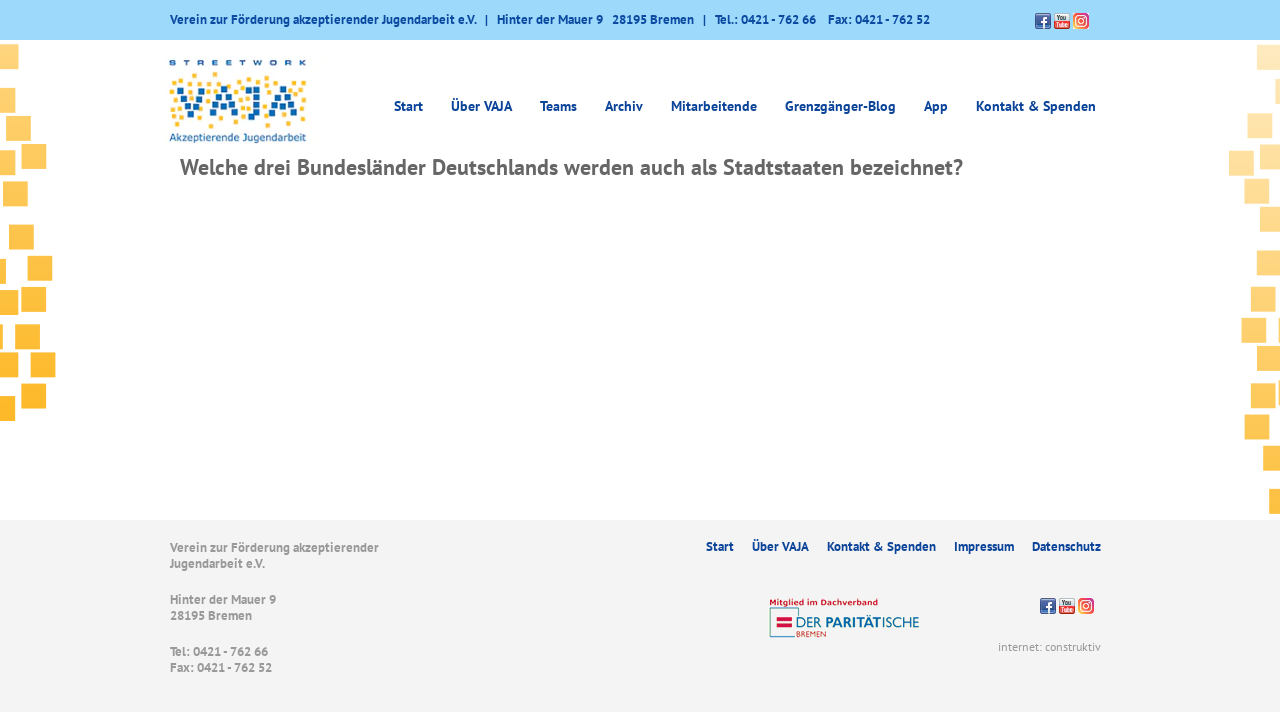

--- FILE ---
content_type: text/html; charset=UTF-8
request_url: https://vaja-bremen.de/orlypress_quiz/welche-drei-bundeslaender-deutschlands-werden-auch-als-stadtstaaten-bezeichnet/
body_size: 6257
content:
<!DOCTYPE html>
<html>
<head>
<meta charset="utf-8">
<base href="https://vaja-bremen.de/">
<link rel="alternate" type="application/rss+xml" title="Vaja e.V. RSS" href="https://vaja-bremen.de/feed/rss/"/>
<link rel="stylesheet" href='//vaja-bremen.de/wp-content/cache/wpfc-minified/jot2k6ii/fa41k.css' type="text/css" media="screen"/>
<meta name="viewport" content="width=device-width, initial-scale=1">
<!--[if lt IE 9]>
<script src="js/html5shiv.js"></script>
<script src="js/respond.min.js"></script>
<![endif]-->
<title>Welche drei Bundesländer Deutschlands werden auch als Stadtstaaten bezeichnet? - VAJA e.V. - Streetwork in Bremen - VAJA e.V. &#8211; Streetwork in Bremen</title>
<meta name='robots' content='index, follow, max-image-preview:large, max-snippet:-1, max-video-preview:-1' />
<!-- This site is optimized with the Yoast SEO plugin v22.7 - https://yoast.com/wordpress/plugins/seo/ -->
<link rel="canonical" href="https://vaja-bremen.de/orlypress_quiz/welche-drei-bundeslaender-deutschlands-werden-auch-als-stadtstaaten-bezeichnet/" />
<meta property="og:locale" content="de_DE" />
<meta property="og:type" content="article" />
<meta property="og:title" content="Welche drei Bundesländer Deutschlands werden auch als Stadtstaaten bezeichnet? - VAJA e.V. - Streetwork in Bremen" />
<meta property="og:url" content="https://vaja-bremen.de/orlypress_quiz/welche-drei-bundeslaender-deutschlands-werden-auch-als-stadtstaaten-bezeichnet/" />
<meta property="og:site_name" content="VAJA e.V. - Streetwork in Bremen" />
<meta property="article:publisher" content="https://www.facebook.com/VAJA.Bremen" />
<meta name="twitter:card" content="summary_large_image" />
<script type="application/ld+json" class="yoast-schema-graph">{"@context":"https://schema.org","@graph":[{"@type":"WebPage","@id":"https://vaja-bremen.de/orlypress_quiz/welche-drei-bundeslaender-deutschlands-werden-auch-als-stadtstaaten-bezeichnet/","url":"https://vaja-bremen.de/orlypress_quiz/welche-drei-bundeslaender-deutschlands-werden-auch-als-stadtstaaten-bezeichnet/","name":"Welche drei Bundesländer Deutschlands werden auch als Stadtstaaten bezeichnet? - VAJA e.V. - Streetwork in Bremen","isPartOf":{"@id":"https://vaja-bremen.de/#website"},"datePublished":"2016-04-25T11:59:48+00:00","dateModified":"2016-04-25T11:59:48+00:00","breadcrumb":{"@id":"https://vaja-bremen.de/orlypress_quiz/welche-drei-bundeslaender-deutschlands-werden-auch-als-stadtstaaten-bezeichnet/#breadcrumb"},"inLanguage":"de","potentialAction":[{"@type":"ReadAction","target":["https://vaja-bremen.de/orlypress_quiz/welche-drei-bundeslaender-deutschlands-werden-auch-als-stadtstaaten-bezeichnet/"]}]},{"@type":"BreadcrumbList","@id":"https://vaja-bremen.de/orlypress_quiz/welche-drei-bundeslaender-deutschlands-werden-auch-als-stadtstaaten-bezeichnet/#breadcrumb","itemListElement":[{"@type":"ListItem","position":1,"name":"Startseite","item":"https://vaja-bremen.de/"},{"@type":"ListItem","position":2,"name":"Questions","item":"https://vaja-bremen.de/orlypress_quiz/"},{"@type":"ListItem","position":3,"name":"Welche drei Bundesländer Deutschlands werden auch als Stadtstaaten bezeichnet?"}]},{"@type":"WebSite","@id":"https://vaja-bremen.de/#website","url":"https://vaja-bremen.de/","name":"VAJA e.V. - Streetwork in Bremen","description":"","potentialAction":[{"@type":"SearchAction","target":{"@type":"EntryPoint","urlTemplate":"https://vaja-bremen.de/?s={search_term_string}"},"query-input":"required name=search_term_string"}],"inLanguage":"de"}]}</script>
<!-- / Yoast SEO plugin. -->
<script type="text/javascript">
/* <![CDATA[ */
window._wpemojiSettings = {"baseUrl":"https:\/\/s.w.org\/images\/core\/emoji\/15.0.3\/72x72\/","ext":".png","svgUrl":"https:\/\/s.w.org\/images\/core\/emoji\/15.0.3\/svg\/","svgExt":".svg","source":{"concatemoji":"https:\/\/vaja-bremen.de\/wp-includes\/js\/wp-emoji-release.min.js?ver=6.5.7"}};
/*! This file is auto-generated */
!function(i,n){var o,s,e;function c(e){try{var t={supportTests:e,timestamp:(new Date).valueOf()};sessionStorage.setItem(o,JSON.stringify(t))}catch(e){}}function p(e,t,n){e.clearRect(0,0,e.canvas.width,e.canvas.height),e.fillText(t,0,0);var t=new Uint32Array(e.getImageData(0,0,e.canvas.width,e.canvas.height).data),r=(e.clearRect(0,0,e.canvas.width,e.canvas.height),e.fillText(n,0,0),new Uint32Array(e.getImageData(0,0,e.canvas.width,e.canvas.height).data));return t.every(function(e,t){return e===r[t]})}function u(e,t,n){switch(t){case"flag":return n(e,"\ud83c\udff3\ufe0f\u200d\u26a7\ufe0f","\ud83c\udff3\ufe0f\u200b\u26a7\ufe0f")?!1:!n(e,"\ud83c\uddfa\ud83c\uddf3","\ud83c\uddfa\u200b\ud83c\uddf3")&&!n(e,"\ud83c\udff4\udb40\udc67\udb40\udc62\udb40\udc65\udb40\udc6e\udb40\udc67\udb40\udc7f","\ud83c\udff4\u200b\udb40\udc67\u200b\udb40\udc62\u200b\udb40\udc65\u200b\udb40\udc6e\u200b\udb40\udc67\u200b\udb40\udc7f");case"emoji":return!n(e,"\ud83d\udc26\u200d\u2b1b","\ud83d\udc26\u200b\u2b1b")}return!1}function f(e,t,n){var r="undefined"!=typeof WorkerGlobalScope&&self instanceof WorkerGlobalScope?new OffscreenCanvas(300,150):i.createElement("canvas"),a=r.getContext("2d",{willReadFrequently:!0}),o=(a.textBaseline="top",a.font="600 32px Arial",{});return e.forEach(function(e){o[e]=t(a,e,n)}),o}function t(e){var t=i.createElement("script");t.src=e,t.defer=!0,i.head.appendChild(t)}"undefined"!=typeof Promise&&(o="wpEmojiSettingsSupports",s=["flag","emoji"],n.supports={everything:!0,everythingExceptFlag:!0},e=new Promise(function(e){i.addEventListener("DOMContentLoaded",e,{once:!0})}),new Promise(function(t){var n=function(){try{var e=JSON.parse(sessionStorage.getItem(o));if("object"==typeof e&&"number"==typeof e.timestamp&&(new Date).valueOf()<e.timestamp+604800&&"object"==typeof e.supportTests)return e.supportTests}catch(e){}return null}();if(!n){if("undefined"!=typeof Worker&&"undefined"!=typeof OffscreenCanvas&&"undefined"!=typeof URL&&URL.createObjectURL&&"undefined"!=typeof Blob)try{var e="postMessage("+f.toString()+"("+[JSON.stringify(s),u.toString(),p.toString()].join(",")+"));",r=new Blob([e],{type:"text/javascript"}),a=new Worker(URL.createObjectURL(r),{name:"wpTestEmojiSupports"});return void(a.onmessage=function(e){c(n=e.data),a.terminate(),t(n)})}catch(e){}c(n=f(s,u,p))}t(n)}).then(function(e){for(var t in e)n.supports[t]=e[t],n.supports.everything=n.supports.everything&&n.supports[t],"flag"!==t&&(n.supports.everythingExceptFlag=n.supports.everythingExceptFlag&&n.supports[t]);n.supports.everythingExceptFlag=n.supports.everythingExceptFlag&&!n.supports.flag,n.DOMReady=!1,n.readyCallback=function(){n.DOMReady=!0}}).then(function(){return e}).then(function(){var e;n.supports.everything||(n.readyCallback(),(e=n.source||{}).concatemoji?t(e.concatemoji):e.wpemoji&&e.twemoji&&(t(e.twemoji),t(e.wpemoji)))}))}((window,document),window._wpemojiSettings);
/* ]]> */
</script>
<style id='wp-emoji-styles-inline-css' type='text/css'>
img.wp-smiley, img.emoji {
display: inline !important;
border: none !important;
box-shadow: none !important;
height: 1em !important;
width: 1em !important;
margin: 0 0.07em !important;
vertical-align: -0.1em !important;
background: none !important;
padding: 0 !important;
}
</style>
<link rel='stylesheet' id='wp-block-library-css' href='//vaja-bremen.de/wp-content/cache/wpfc-minified/8a65kkf0/fa41k.css' type='text/css' media='all' />
<style id='classic-theme-styles-inline-css' type='text/css'>
/*! This file is auto-generated */
.wp-block-button__link{color:#fff;background-color:#32373c;border-radius:9999px;box-shadow:none;text-decoration:none;padding:calc(.667em + 2px) calc(1.333em + 2px);font-size:1.125em}.wp-block-file__button{background:#32373c;color:#fff;text-decoration:none}
</style>
<style id='global-styles-inline-css' type='text/css'>
body{--wp--preset--color--black: #000000;--wp--preset--color--cyan-bluish-gray: #abb8c3;--wp--preset--color--white: #ffffff;--wp--preset--color--pale-pink: #f78da7;--wp--preset--color--vivid-red: #cf2e2e;--wp--preset--color--luminous-vivid-orange: #ff6900;--wp--preset--color--luminous-vivid-amber: #fcb900;--wp--preset--color--light-green-cyan: #7bdcb5;--wp--preset--color--vivid-green-cyan: #00d084;--wp--preset--color--pale-cyan-blue: #8ed1fc;--wp--preset--color--vivid-cyan-blue: #0693e3;--wp--preset--color--vivid-purple: #9b51e0;--wp--preset--gradient--vivid-cyan-blue-to-vivid-purple: linear-gradient(135deg,rgba(6,147,227,1) 0%,rgb(155,81,224) 100%);--wp--preset--gradient--light-green-cyan-to-vivid-green-cyan: linear-gradient(135deg,rgb(122,220,180) 0%,rgb(0,208,130) 100%);--wp--preset--gradient--luminous-vivid-amber-to-luminous-vivid-orange: linear-gradient(135deg,rgba(252,185,0,1) 0%,rgba(255,105,0,1) 100%);--wp--preset--gradient--luminous-vivid-orange-to-vivid-red: linear-gradient(135deg,rgba(255,105,0,1) 0%,rgb(207,46,46) 100%);--wp--preset--gradient--very-light-gray-to-cyan-bluish-gray: linear-gradient(135deg,rgb(238,238,238) 0%,rgb(169,184,195) 100%);--wp--preset--gradient--cool-to-warm-spectrum: linear-gradient(135deg,rgb(74,234,220) 0%,rgb(151,120,209) 20%,rgb(207,42,186) 40%,rgb(238,44,130) 60%,rgb(251,105,98) 80%,rgb(254,248,76) 100%);--wp--preset--gradient--blush-light-purple: linear-gradient(135deg,rgb(255,206,236) 0%,rgb(152,150,240) 100%);--wp--preset--gradient--blush-bordeaux: linear-gradient(135deg,rgb(254,205,165) 0%,rgb(254,45,45) 50%,rgb(107,0,62) 100%);--wp--preset--gradient--luminous-dusk: linear-gradient(135deg,rgb(255,203,112) 0%,rgb(199,81,192) 50%,rgb(65,88,208) 100%);--wp--preset--gradient--pale-ocean: linear-gradient(135deg,rgb(255,245,203) 0%,rgb(182,227,212) 50%,rgb(51,167,181) 100%);--wp--preset--gradient--electric-grass: linear-gradient(135deg,rgb(202,248,128) 0%,rgb(113,206,126) 100%);--wp--preset--gradient--midnight: linear-gradient(135deg,rgb(2,3,129) 0%,rgb(40,116,252) 100%);--wp--preset--font-size--small: 13px;--wp--preset--font-size--medium: 20px;--wp--preset--font-size--large: 36px;--wp--preset--font-size--x-large: 42px;--wp--preset--spacing--20: 0.44rem;--wp--preset--spacing--30: 0.67rem;--wp--preset--spacing--40: 1rem;--wp--preset--spacing--50: 1.5rem;--wp--preset--spacing--60: 2.25rem;--wp--preset--spacing--70: 3.38rem;--wp--preset--spacing--80: 5.06rem;--wp--preset--shadow--natural: 6px 6px 9px rgba(0, 0, 0, 0.2);--wp--preset--shadow--deep: 12px 12px 50px rgba(0, 0, 0, 0.4);--wp--preset--shadow--sharp: 6px 6px 0px rgba(0, 0, 0, 0.2);--wp--preset--shadow--outlined: 6px 6px 0px -3px rgba(255, 255, 255, 1), 6px 6px rgba(0, 0, 0, 1);--wp--preset--shadow--crisp: 6px 6px 0px rgba(0, 0, 0, 1);}:where(.is-layout-flex){gap: 0.5em;}:where(.is-layout-grid){gap: 0.5em;}body .is-layout-flex{display: flex;}body .is-layout-flex{flex-wrap: wrap;align-items: center;}body .is-layout-flex > *{margin: 0;}body .is-layout-grid{display: grid;}body .is-layout-grid > *{margin: 0;}:where(.wp-block-columns.is-layout-flex){gap: 2em;}:where(.wp-block-columns.is-layout-grid){gap: 2em;}:where(.wp-block-post-template.is-layout-flex){gap: 1.25em;}:where(.wp-block-post-template.is-layout-grid){gap: 1.25em;}.has-black-color{color: var(--wp--preset--color--black) !important;}.has-cyan-bluish-gray-color{color: var(--wp--preset--color--cyan-bluish-gray) !important;}.has-white-color{color: var(--wp--preset--color--white) !important;}.has-pale-pink-color{color: var(--wp--preset--color--pale-pink) !important;}.has-vivid-red-color{color: var(--wp--preset--color--vivid-red) !important;}.has-luminous-vivid-orange-color{color: var(--wp--preset--color--luminous-vivid-orange) !important;}.has-luminous-vivid-amber-color{color: var(--wp--preset--color--luminous-vivid-amber) !important;}.has-light-green-cyan-color{color: var(--wp--preset--color--light-green-cyan) !important;}.has-vivid-green-cyan-color{color: var(--wp--preset--color--vivid-green-cyan) !important;}.has-pale-cyan-blue-color{color: var(--wp--preset--color--pale-cyan-blue) !important;}.has-vivid-cyan-blue-color{color: var(--wp--preset--color--vivid-cyan-blue) !important;}.has-vivid-purple-color{color: var(--wp--preset--color--vivid-purple) !important;}.has-black-background-color{background-color: var(--wp--preset--color--black) !important;}.has-cyan-bluish-gray-background-color{background-color: var(--wp--preset--color--cyan-bluish-gray) !important;}.has-white-background-color{background-color: var(--wp--preset--color--white) !important;}.has-pale-pink-background-color{background-color: var(--wp--preset--color--pale-pink) !important;}.has-vivid-red-background-color{background-color: var(--wp--preset--color--vivid-red) !important;}.has-luminous-vivid-orange-background-color{background-color: var(--wp--preset--color--luminous-vivid-orange) !important;}.has-luminous-vivid-amber-background-color{background-color: var(--wp--preset--color--luminous-vivid-amber) !important;}.has-light-green-cyan-background-color{background-color: var(--wp--preset--color--light-green-cyan) !important;}.has-vivid-green-cyan-background-color{background-color: var(--wp--preset--color--vivid-green-cyan) !important;}.has-pale-cyan-blue-background-color{background-color: var(--wp--preset--color--pale-cyan-blue) !important;}.has-vivid-cyan-blue-background-color{background-color: var(--wp--preset--color--vivid-cyan-blue) !important;}.has-vivid-purple-background-color{background-color: var(--wp--preset--color--vivid-purple) !important;}.has-black-border-color{border-color: var(--wp--preset--color--black) !important;}.has-cyan-bluish-gray-border-color{border-color: var(--wp--preset--color--cyan-bluish-gray) !important;}.has-white-border-color{border-color: var(--wp--preset--color--white) !important;}.has-pale-pink-border-color{border-color: var(--wp--preset--color--pale-pink) !important;}.has-vivid-red-border-color{border-color: var(--wp--preset--color--vivid-red) !important;}.has-luminous-vivid-orange-border-color{border-color: var(--wp--preset--color--luminous-vivid-orange) !important;}.has-luminous-vivid-amber-border-color{border-color: var(--wp--preset--color--luminous-vivid-amber) !important;}.has-light-green-cyan-border-color{border-color: var(--wp--preset--color--light-green-cyan) !important;}.has-vivid-green-cyan-border-color{border-color: var(--wp--preset--color--vivid-green-cyan) !important;}.has-pale-cyan-blue-border-color{border-color: var(--wp--preset--color--pale-cyan-blue) !important;}.has-vivid-cyan-blue-border-color{border-color: var(--wp--preset--color--vivid-cyan-blue) !important;}.has-vivid-purple-border-color{border-color: var(--wp--preset--color--vivid-purple) !important;}.has-vivid-cyan-blue-to-vivid-purple-gradient-background{background: var(--wp--preset--gradient--vivid-cyan-blue-to-vivid-purple) !important;}.has-light-green-cyan-to-vivid-green-cyan-gradient-background{background: var(--wp--preset--gradient--light-green-cyan-to-vivid-green-cyan) !important;}.has-luminous-vivid-amber-to-luminous-vivid-orange-gradient-background{background: var(--wp--preset--gradient--luminous-vivid-amber-to-luminous-vivid-orange) !important;}.has-luminous-vivid-orange-to-vivid-red-gradient-background{background: var(--wp--preset--gradient--luminous-vivid-orange-to-vivid-red) !important;}.has-very-light-gray-to-cyan-bluish-gray-gradient-background{background: var(--wp--preset--gradient--very-light-gray-to-cyan-bluish-gray) !important;}.has-cool-to-warm-spectrum-gradient-background{background: var(--wp--preset--gradient--cool-to-warm-spectrum) !important;}.has-blush-light-purple-gradient-background{background: var(--wp--preset--gradient--blush-light-purple) !important;}.has-blush-bordeaux-gradient-background{background: var(--wp--preset--gradient--blush-bordeaux) !important;}.has-luminous-dusk-gradient-background{background: var(--wp--preset--gradient--luminous-dusk) !important;}.has-pale-ocean-gradient-background{background: var(--wp--preset--gradient--pale-ocean) !important;}.has-electric-grass-gradient-background{background: var(--wp--preset--gradient--electric-grass) !important;}.has-midnight-gradient-background{background: var(--wp--preset--gradient--midnight) !important;}.has-small-font-size{font-size: var(--wp--preset--font-size--small) !important;}.has-medium-font-size{font-size: var(--wp--preset--font-size--medium) !important;}.has-large-font-size{font-size: var(--wp--preset--font-size--large) !important;}.has-x-large-font-size{font-size: var(--wp--preset--font-size--x-large) !important;}
.wp-block-navigation a:where(:not(.wp-element-button)){color: inherit;}
:where(.wp-block-post-template.is-layout-flex){gap: 1.25em;}:where(.wp-block-post-template.is-layout-grid){gap: 1.25em;}
:where(.wp-block-columns.is-layout-flex){gap: 2em;}:where(.wp-block-columns.is-layout-grid){gap: 2em;}
.wp-block-pullquote{font-size: 1.5em;line-height: 1.6;}
</style>
<link rel='stylesheet' id='contact-form-7-css' href='//vaja-bremen.de/wp-content/cache/wpfc-minified/2ncwu12d/fa41k.css' type='text/css' media='all' />
<link rel="https://api.w.org/" href="https://vaja-bremen.de/wp-json/" /><link rel="EditURI" type="application/rsd+xml" title="RSD" href="https://vaja-bremen.de/xmlrpc.php?rsd" />
<meta name="generator" content="WordPress 6.5.7" />
<link rel='shortlink' href='https://vaja-bremen.de/?p=4182' />
<link rel="alternate" type="application/json+oembed" href="https://vaja-bremen.de/wp-json/oembed/1.0/embed?url=https%3A%2F%2Fvaja-bremen.de%2Forlypress_quiz%2Fwelche-drei-bundeslaender-deutschlands-werden-auch-als-stadtstaaten-bezeichnet%2F" />
<link rel="alternate" type="text/xml+oembed" href="https://vaja-bremen.de/wp-json/oembed/1.0/embed?url=https%3A%2F%2Fvaja-bremen.de%2Forlypress_quiz%2Fwelche-drei-bundeslaender-deutschlands-werden-auch-als-stadtstaaten-bezeichnet%2F&#038;format=xml" />
<script>document.createElement( "picture" );if(!window.HTMLPictureElement && document.addEventListener) {window.addEventListener("DOMContentLoaded", function() {var s = document.createElement("script");s.src = "https://vaja-bremen.de/wp-content/plugins/webp-express/js/picturefill.min.js";document.body.appendChild(s);});}</script></head>
<body>
<div id="side-right"></div>
<div id="side-left"></div>
<div id="header_blue">
<div class="container">
<div id="header_contact">
Verein zur Förderung akzeptierender Jugendarbeit e.V.&nbsp;&nbsp;&nbsp;&#124;&nbsp;&nbsp;&nbsp;Hinter der Mauer 9            &nbsp;&nbsp;28195 Bremen&nbsp;&nbsp;&nbsp;&#124;&nbsp;&nbsp;&nbsp;Tel.: 0421 - 762 66            &nbsp;&nbsp; Fax: 0421 - 762 52        </div>
<div id="header_social">
<a href="https://www.facebook.com/VAJA.Bremen" target="_blank"><picture><source srcset="https://vaja-bremen.de/wp-content/webp-express/webp-images/themes/vaja/img/icon_fb.png.webp" type="image/webp"><img src="https://vaja-bremen.de/wp-content/themes/vaja/img/icon_fb.png" class="webpexpress-processed"></picture></a>
<a href="https://www.youtube.com/channel/UCVd95wFpZ-0viRlzAZsISsg" target="_blank"><picture><source srcset="https://vaja-bremen.de/wp-content/webp-express/webp-images/themes/vaja/img/icon_yt.png.webp" type="image/webp"><img src="https://vaja-bremen.de/wp-content/themes/vaja/img/icon_yt.png" class="webpexpress-processed"></picture></a>
<a href="https://www.instagram.com/vaja_streetwork_bremen/" target="_blank"><picture><source srcset="https://vaja-bremen.de/wp-content/webp-express/webp-images/themes/vaja/img/icon_insta.png.webp" type="image/webp"><img src="https://vaja-bremen.de/wp-content/themes/vaja/img/icon_insta.png" class="social webpexpress-processed"></picture></a>
</div>
<div class="clearfix"></div>
</div>
</div>
<header class="container">
<div id="desktop-nav">
<div id="header_logo" class="pull-left">
<a href="https://vaja-bremen.de">
<picture><source srcset="https://vaja-bremen.de/wp-content/webp-express/webp-images/themes/vaja/img/logo.png.webp" type="image/webp"><img src="https://vaja-bremen.de/wp-content/themes/vaja/img/logo.png" alt="VAJA e.V. – Streetwork in Bremen" class="webpexpress-processed"></picture>
</a>
</div>
<nav id="mainnavi" class="pull-right">
<div class="menu-hauptmenue-container"><ul id="menu-hauptmenue" class="menu"><li id="menu-item-6" class="menu-item menu-item-type-custom menu-item-object-custom menu-item-home menu-item-6"><a href="https://vaja-bremen.de/">Start</a></li>
<li id="menu-item-7681" class="menu-item menu-item-type-custom menu-item-object-custom menu-item-has-children menu-item-7681"><a>Über VAJA</a>
<ul class="sub-menu">
<li id="menu-item-94" class="menu-item menu-item-type-post_type menu-item-object-page menu-item-94"><a href="https://vaja-bremen.de/ueber-vaja/der-verein/">Der Verein</a></li>
<li id="menu-item-955" class="menu-item menu-item-type-post_type menu-item-object-page menu-item-955"><a href="https://vaja-bremen.de/aufsuchende-jugendarbeit/">Streetwork / Aufsuchende Jugendarbeit</a></li>
<li id="menu-item-95" class="menu-item menu-item-type-post_type menu-item-object-page menu-item-95"><a href="https://vaja-bremen.de/ueber-vaja/akzeptierende-jugendarbeit/">Akzeptierende Jugendarbeit</a></li>
<li id="menu-item-96" class="menu-item menu-item-type-post_type menu-item-object-page menu-item-96"><a href="https://vaja-bremen.de/ueber-vaja/basisliteratur/">Basisliteratur</a></li>
<li id="menu-item-119" class="menu-item menu-item-type-post_type menu-item-object-page menu-item-119"><a href="https://vaja-bremen.de/koop-partner/">Kooperationspartner</a></li>
</ul>
</li>
<li id="menu-item-288" class="menu-item menu-item-type-post_type menu-item-object-page menu-item-has-children menu-item-288"><a href="https://vaja-bremen.de/teams/">Teams</a>
<ul class="sub-menu">
<li id="menu-item-296" class="menu-item menu-item-type-post_type menu-item-object-page menu-item-296"><a href="https://vaja-bremen.de/teams/regionalteam-ost/">Regionalteam Ost</a></li>
<li id="menu-item-319" class="menu-item menu-item-type-post_type menu-item-object-page menu-item-319"><a href="https://vaja-bremen.de/teams/regionalteam-sued/">Regionalteam Süd</a></li>
<li id="menu-item-316" class="menu-item menu-item-type-post_type menu-item-object-page menu-item-316"><a href="https://vaja-bremen.de/teams/regionalteam-mittewest/">Regionalteam Mitte/West</a></li>
<li id="menu-item-324" class="menu-item menu-item-type-post_type menu-item-object-page menu-item-324"><a href="https://vaja-bremen.de/teams/team-subkultur/">Team Subkultur</a></li>
<li id="menu-item-328" class="menu-item menu-item-type-post_type menu-item-object-page menu-item-328"><a href="https://vaja-bremen.de/teams/spot/">spot.</a></li>
<li id="menu-item-6297" class="menu-item menu-item-type-post_type menu-item-object-page menu-item-6297"><a href="https://vaja-bremen.de/teams/connect/">connect</a></li>
<li id="menu-item-299" class="menu-item menu-item-type-post_type menu-item-object-page menu-item-299"><a href="https://vaja-bremen.de/teams/adero/">Fach- und Beratungsstelle ADERO</a></li>
<li id="menu-item-8520" class="menu-item menu-item-type-post_type menu-item-object-page menu-item-8520"><a href="https://vaja-bremen.de/teams/cowork/">CoWork (bis 2022)</a></li>
<li id="menu-item-3618" class="menu-item menu-item-type-post_type menu-item-object-page menu-item-3618"><a href="https://vaja-bremen.de/teams/jamil/">JAMIL (bis 2019)</a></li>
<li id="menu-item-334" class="menu-item menu-item-type-post_type menu-item-object-page menu-item-334"><a href="https://vaja-bremen.de/teams/pro-meile/">Pro Meile (bis 2016)</a></li>
<li id="menu-item-295" class="menu-item menu-item-type-post_type menu-item-object-page menu-item-295"><a href="https://vaja-bremen.de/teams/freizi-borgfeld/">Freizi Borgfeld (bis 2015)</a></li>
<li id="menu-item-9133" class="menu-item menu-item-type-post_type menu-item-object-page menu-item-9133"><a href="https://vaja-bremen.de/teams/kurswechsel/">Kurswechsel (bis 2015)</a></li>
</ul>
</li>
<li id="menu-item-7682" class="menu-item menu-item-type-custom menu-item-object-custom menu-item-has-children menu-item-7682"><a>Archiv</a>
<ul class="sub-menu">
<li id="menu-item-112" class="menu-item menu-item-type-taxonomy menu-item-object-category menu-item-112"><a href="https://vaja-bremen.de/themen/lesen/">Lesen</a></li>
<li id="menu-item-114" class="menu-item menu-item-type-taxonomy menu-item-object-category menu-item-114"><a href="https://vaja-bremen.de/themen/sehen/">Sehen</a></li>
<li id="menu-item-111" class="menu-item menu-item-type-taxonomy menu-item-object-category menu-item-111"><a href="https://vaja-bremen.de/themen/hoeren/">Hören</a></li>
<li id="menu-item-2601" class="menu-item menu-item-type-taxonomy menu-item-object-category menu-item-2601"><a href="https://vaja-bremen.de/themen/aktuelles-archiv/">Aktuelles-Meldungen</a></li>
</ul>
</li>
<li id="menu-item-283" class="menu-item menu-item-type-post_type menu-item-object-page menu-item-283"><a href="https://vaja-bremen.de/mitarbeiterinnen/">Mitarbeitende</a></li>
<li id="menu-item-6715" class="menu-item menu-item-type-taxonomy menu-item-object-category menu-item-6715"><a href="https://vaja-bremen.de/themen/grenzgaenger-blog/">Grenzgänger-Blog</a></li>
<li id="menu-item-2627" class="menu-item menu-item-type-post_type menu-item-object-page menu-item-2627"><a href="https://vaja-bremen.de/app/">App</a></li>
<li id="menu-item-123" class="menu-item menu-item-type-post_type menu-item-object-page menu-item-123"><a href="https://vaja-bremen.de/kontakt/">Kontakt &#038; Spenden</a></li>
</ul></div>        </nav>
<div id="mobile-toggle">
<picture><source srcset="https://vaja-bremen.de/wp-content/webp-express/webp-images/themes/vaja/img/menu.png.webp" type="image/webp"><img src="https://vaja-bremen.de/wp-content/themes/vaja/img/menu.png" class="webpexpress-processed"></picture>
</div>
<div class="clearfix"></div>
</div>
<div id="mobile-nav">
<div id="mobile-header-inner">
<div id="header_logo" class="pull-left">
<a href="https://vaja-bremen.de">
<picture><source srcset="https://vaja-bremen.de/wp-content/webp-express/webp-images/themes/vaja/img/logo.png.webp" type="image/webp"><img src="https://vaja-bremen.de/wp-content/themes/vaja/img/logo.png" alt="VAJA e.V. – Streetwork in Bremen" class="webpexpress-processed"></picture>
</a>
</div>
<div id="mobile-toggle">
<picture><source srcset="https://vaja-bremen.de/wp-content/webp-express/webp-images/themes/vaja/img/menu.png.webp" type="image/webp"><img src="https://vaja-bremen.de/wp-content/themes/vaja/img/menu.png" class="webpexpress-processed"></picture>
</div>
</div>
<nav id="mainnavi" class="pull-right">
<div class="menu-hauptmenue-container"><ul id="menu-hauptmenue-1" class="menu"><li class="menu-item menu-item-type-custom menu-item-object-custom menu-item-home menu-item-6"><a href="https://vaja-bremen.de/">Start</a></li>
<li class="menu-item menu-item-type-custom menu-item-object-custom menu-item-has-children menu-item-7681"><a>Über VAJA</a>
<ul class="sub-menu">
<li class="menu-item menu-item-type-post_type menu-item-object-page menu-item-94"><a href="https://vaja-bremen.de/ueber-vaja/der-verein/">Der Verein</a></li>
<li class="menu-item menu-item-type-post_type menu-item-object-page menu-item-955"><a href="https://vaja-bremen.de/aufsuchende-jugendarbeit/">Streetwork / Aufsuchende Jugendarbeit</a></li>
<li class="menu-item menu-item-type-post_type menu-item-object-page menu-item-95"><a href="https://vaja-bremen.de/ueber-vaja/akzeptierende-jugendarbeit/">Akzeptierende Jugendarbeit</a></li>
<li class="menu-item menu-item-type-post_type menu-item-object-page menu-item-96"><a href="https://vaja-bremen.de/ueber-vaja/basisliteratur/">Basisliteratur</a></li>
<li class="menu-item menu-item-type-post_type menu-item-object-page menu-item-119"><a href="https://vaja-bremen.de/koop-partner/">Kooperationspartner</a></li>
</ul>
</li>
<li class="menu-item menu-item-type-post_type menu-item-object-page menu-item-has-children menu-item-288"><a href="https://vaja-bremen.de/teams/">Teams</a>
<ul class="sub-menu">
<li class="menu-item menu-item-type-post_type menu-item-object-page menu-item-296"><a href="https://vaja-bremen.de/teams/regionalteam-ost/">Regionalteam Ost</a></li>
<li class="menu-item menu-item-type-post_type menu-item-object-page menu-item-319"><a href="https://vaja-bremen.de/teams/regionalteam-sued/">Regionalteam Süd</a></li>
<li class="menu-item menu-item-type-post_type menu-item-object-page menu-item-316"><a href="https://vaja-bremen.de/teams/regionalteam-mittewest/">Regionalteam Mitte/West</a></li>
<li class="menu-item menu-item-type-post_type menu-item-object-page menu-item-324"><a href="https://vaja-bremen.de/teams/team-subkultur/">Team Subkultur</a></li>
<li class="menu-item menu-item-type-post_type menu-item-object-page menu-item-328"><a href="https://vaja-bremen.de/teams/spot/">spot.</a></li>
<li class="menu-item menu-item-type-post_type menu-item-object-page menu-item-6297"><a href="https://vaja-bremen.de/teams/connect/">connect</a></li>
<li class="menu-item menu-item-type-post_type menu-item-object-page menu-item-299"><a href="https://vaja-bremen.de/teams/adero/">Fach- und Beratungsstelle ADERO</a></li>
<li class="menu-item menu-item-type-post_type menu-item-object-page menu-item-8520"><a href="https://vaja-bremen.de/teams/cowork/">CoWork (bis 2022)</a></li>
<li class="menu-item menu-item-type-post_type menu-item-object-page menu-item-3618"><a href="https://vaja-bremen.de/teams/jamil/">JAMIL (bis 2019)</a></li>
<li class="menu-item menu-item-type-post_type menu-item-object-page menu-item-334"><a href="https://vaja-bremen.de/teams/pro-meile/">Pro Meile (bis 2016)</a></li>
<li class="menu-item menu-item-type-post_type menu-item-object-page menu-item-295"><a href="https://vaja-bremen.de/teams/freizi-borgfeld/">Freizi Borgfeld (bis 2015)</a></li>
<li class="menu-item menu-item-type-post_type menu-item-object-page menu-item-9133"><a href="https://vaja-bremen.de/teams/kurswechsel/">Kurswechsel (bis 2015)</a></li>
</ul>
</li>
<li class="menu-item menu-item-type-custom menu-item-object-custom menu-item-has-children menu-item-7682"><a>Archiv</a>
<ul class="sub-menu">
<li class="menu-item menu-item-type-taxonomy menu-item-object-category menu-item-112"><a href="https://vaja-bremen.de/themen/lesen/">Lesen</a></li>
<li class="menu-item menu-item-type-taxonomy menu-item-object-category menu-item-114"><a href="https://vaja-bremen.de/themen/sehen/">Sehen</a></li>
<li class="menu-item menu-item-type-taxonomy menu-item-object-category menu-item-111"><a href="https://vaja-bremen.de/themen/hoeren/">Hören</a></li>
<li class="menu-item menu-item-type-taxonomy menu-item-object-category menu-item-2601"><a href="https://vaja-bremen.de/themen/aktuelles-archiv/">Aktuelles-Meldungen</a></li>
</ul>
</li>
<li class="menu-item menu-item-type-post_type menu-item-object-page menu-item-283"><a href="https://vaja-bremen.de/mitarbeiterinnen/">Mitarbeitende</a></li>
<li class="menu-item menu-item-type-taxonomy menu-item-object-category menu-item-6715"><a href="https://vaja-bremen.de/themen/grenzgaenger-blog/">Grenzgänger-Blog</a></li>
<li class="menu-item menu-item-type-post_type menu-item-object-page menu-item-2627"><a href="https://vaja-bremen.de/app/">App</a></li>
<li class="menu-item menu-item-type-post_type menu-item-object-page menu-item-123"><a href="https://vaja-bremen.de/kontakt/">Kontakt &#038; Spenden</a></li>
</ul></div>        </nav>
</div>
</header>
<section id="content" class="container">
<h2>Welche drei Bundesländer Deutschlands werden auch als Stadtstaaten bezeichnet?</h2>
<div class="clearfix"></div>
</section>
<div class="clearfix"></div>
<footer>
<div class="container">
<div id="footer_contact" class="third">
<p>Verein zur Förderung akzeptierender Jugendarbeit e.V.</p>
<p>Hinter der Mauer 9<br/>28195 Bremen</p>
<p>Tel: 0421 - 762 66<br/>Fax: 0421 - 762 52</p>
</div>
<div class="third two">
<nav id="footer" class="full">
<div class="menu-footer-container"><ul id="menu-footer" class="menu"><li id="menu-item-661" class="menu-item menu-item-type-post_type menu-item-object-page menu-item-home menu-item-661"><a href="https://vaja-bremen.de/">Start</a></li>
<li id="menu-item-175" class="menu-item menu-item-type-post_type menu-item-object-page menu-item-175"><a href="https://vaja-bremen.de/ueber-vaja/der-verein/">Über VAJA</a></li>
<li id="menu-item-172" class="menu-item menu-item-type-post_type menu-item-object-page menu-item-172"><a href="https://vaja-bremen.de/kontakt/">Kontakt &#038; Spenden</a></li>
<li id="menu-item-171" class="menu-item menu-item-type-post_type menu-item-object-page menu-item-171"><a href="https://vaja-bremen.de/impressum/">Impressum</a></li>
<li id="menu-item-6444" class="menu-item menu-item-type-post_type menu-item-object-page menu-item-has-children menu-item-6444"><a href="https://vaja-bremen.de/datenschutz/">Datenschutz</a>
<ul class="sub-menu">
<li id="menu-item-7414" class="menu-item menu-item-type-post_type menu-item-object-page menu-item-7414"><a href="https://vaja-bremen.de/datenschutz-website/">Webseite</a></li>
<li id="menu-item-7418" class="menu-item menu-item-type-post_type menu-item-object-page menu-item-7418"><a href="https://vaja-bremen.de/datenschutz-streetwork/">Streetwork</a></li>
<li id="menu-item-7883" class="menu-item menu-item-type-post_type menu-item-object-page menu-item-7883"><a href="https://vaja-bremen.de/datenschutz-facebook/">Facebook</a></li>
</ul>
</li>
</ul></div>            </nav>
<div id="footer_images" class="pull-right third two">
<a href="http://www.paritaet-bremen.de/" target="_blank"><picture><source srcset="https://vaja-bremen.de/wp-content/webp-express/webp-images/themes/vaja/img/paritaet.png.webp" type="image/webp"><img src="https://vaja-bremen.de/wp-content/themes/vaja/img/paritaet.png" class="webpexpress-processed"></picture></a>
</div>
<div id="footer_social" class="pull-right third">
<a href="https://www.facebook.com/VAJA.Bremen" target="_blank"><picture><source srcset="https://vaja-bremen.de/wp-content/webp-express/webp-images/themes/vaja/img/icon_fb.png.webp" type="image/webp"><img src="https://vaja-bremen.de/wp-content/themes/vaja/img/icon_fb.png" class="social webpexpress-processed"></picture></a>
<a href="https://www.youtube.com/channel/UCVd95wFpZ-0viRlzAZsISsg" target="_blank"><picture><source srcset="https://vaja-bremen.de/wp-content/webp-express/webp-images/themes/vaja/img/icon_yt.png.webp" type="image/webp"><img src="https://vaja-bremen.de/wp-content/themes/vaja/img/icon_yt.png" class="social webpexpress-processed"></picture></a>
<a href="https://www.instagram.com/vaja_streetwork_bremen/" target="_blank"><picture><source srcset="https://vaja-bremen.de/wp-content/webp-express/webp-images/themes/vaja/img/icon_insta.png.webp" type="image/webp"><img src="https://vaja-bremen.de/wp-content/themes/vaja/img/icon_insta.png" class="social webpexpress-processed"></picture></a>
</div>
<div class="clearfix"></div>
<div id="construktiv" class="clearfix">
<a href="http://www.construktiv.de/" target="_blank" rel="nofollow">
internet: construktiv
</a>
</div>
</div>
</div>
<div class="clearfix"></div>
</footer>
<script type="text/javascript" src="https://vaja-bremen.de/wp-includes/js/dist/vendor/wp-polyfill-inert.min.js?ver=3.1.2" id="wp-polyfill-inert-js"></script>
<script type="text/javascript" src="https://vaja-bremen.de/wp-includes/js/dist/vendor/regenerator-runtime.min.js?ver=0.14.0" id="regenerator-runtime-js"></script>
<script type="text/javascript" src="https://vaja-bremen.de/wp-includes/js/dist/vendor/wp-polyfill.min.js?ver=3.15.0" id="wp-polyfill-js"></script>
<script type="text/javascript" src="https://vaja-bremen.de/wp-includes/js/dist/hooks.min.js?ver=2810c76e705dd1a53b18" id="wp-hooks-js"></script>
<script type="text/javascript" src="https://vaja-bremen.de/wp-includes/js/dist/i18n.min.js?ver=5e580eb46a90c2b997e6" id="wp-i18n-js"></script>
<script type="text/javascript" id="wp-i18n-js-after">
/* <![CDATA[ */
wp.i18n.setLocaleData( { 'text direction\u0004ltr': [ 'ltr' ] } );
/* ]]> */
</script>
<script type="text/javascript" src="https://vaja-bremen.de/wp-content/plugins/contact-form-7/includes/swv/js/index.js?ver=5.9.8" id="swv-js"></script>
<script type="text/javascript" id="contact-form-7-js-extra">
/* <![CDATA[ */
var wpcf7 = {"api":{"root":"https:\/\/vaja-bremen.de\/wp-json\/","namespace":"contact-form-7\/v1"}};
/* ]]> */
</script>
<script type="text/javascript" src="https://vaja-bremen.de/wp-content/plugins/contact-form-7/includes/js/index.js?ver=5.9.8" id="contact-form-7-js"></script>
<script src="https://vaja-bremen.de/wp-content/themes/vaja/js/jquery.min.js"></script>
<script src="https://vaja-bremen.de/wp-content/themes/vaja/js/lightbox-2.6.min.js"></script>
<script src="https://vaja-bremen.de/wp-content/themes/vaja/js/vaja.js?v=1.0.1"></script></body></html><!-- WP Fastest Cache file was created in 0.17350006103516 seconds, on 20-12-25 1:54:32 -->